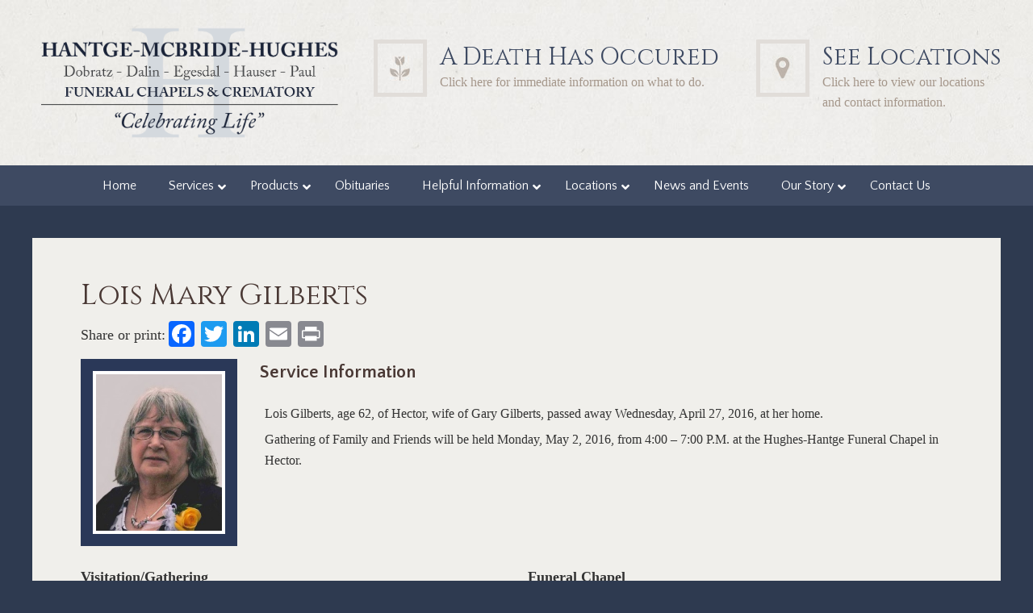

--- FILE ---
content_type: text/html; charset=UTF-8
request_url: https://hantge.com/obituaries/lois-mary-gilberts/
body_size: 13100
content:
<!DOCTYPE html>
<html lang="en-US"
    xmlns:og="http://opengraphprotocol.org/schema/"
    xmlns:fb="http://www.facebook.com/2008/fbml">
<head >
<meta charset="UTF-8" />
<meta name="viewport" content="width=device-width, initial-scale=1" />
<meta name='robots' content='index, follow, max-image-preview:large, max-snippet:-1, max-video-preview:-1' />

	<!-- This site is optimized with the Yoast SEO plugin v26.8 - https://yoast.com/product/yoast-seo-wordpress/ -->
	<title>Lois Mary Gilberts - Hantge McBride Hughes Funeral Chapels and Crematory - Dobratz, Dalin, Egesdal, Hauser, Paul</title>
	<link rel="canonical" href="https://hantge.com/obituaries/lois-mary-gilberts/" />
	<meta name="twitter:card" content="summary_large_image" />
	<meta name="twitter:title" content="Lois Mary Gilberts - Hantge McBride Hughes Funeral Chapels and Crematory - Dobratz, Dalin, Egesdal, Hauser, Paul" />
	<meta name="twitter:image" content="https://hantge.com/wp-content/uploads/2016/04/Gilberts-Lois-web.jpg" />
	<script type="application/ld+json" class="yoast-schema-graph">{"@context":"https://schema.org","@graph":[{"@type":"WebPage","@id":"https://hantge.com/obituaries/lois-mary-gilberts/","url":"https://hantge.com/obituaries/lois-mary-gilberts/","name":"Lois Mary Gilberts - Hantge McBride Hughes Funeral Chapels and Crematory - Dobratz, Dalin, Egesdal, Hauser, Paul","isPartOf":{"@id":"https://hantge.com/#website"},"primaryImageOfPage":{"@id":"https://hantge.com/obituaries/lois-mary-gilberts/#primaryimage"},"image":{"@id":"https://hantge.com/obituaries/lois-mary-gilberts/#primaryimage"},"thumbnailUrl":"https://hantge.com/wp-content/uploads/2016/04/Gilberts-Lois-web.jpg","datePublished":"2016-04-28T19:10:47+00:00","dateModified":"2016-04-30T16:50:15+00:00","breadcrumb":{"@id":"https://hantge.com/obituaries/lois-mary-gilberts/#breadcrumb"},"inLanguage":"en-US","potentialAction":[{"@type":"ReadAction","target":["https://hantge.com/obituaries/lois-mary-gilberts/"]}]},{"@type":"ImageObject","inLanguage":"en-US","@id":"https://hantge.com/obituaries/lois-mary-gilberts/#primaryimage","url":"https://hantge.com/wp-content/uploads/2016/04/Gilberts-Lois-web.jpg","contentUrl":"https://hantge.com/wp-content/uploads/2016/04/Gilberts-Lois-web.jpg","width":240,"height":300},{"@type":"BreadcrumbList","@id":"https://hantge.com/obituaries/lois-mary-gilberts/#breadcrumb","itemListElement":[{"@type":"ListItem","position":1,"name":"Home","item":"https://hantge.com/"},{"@type":"ListItem","position":2,"name":"Obituaries","item":"https://hantge.com/obituaries/"},{"@type":"ListItem","position":3,"name":"Lois Mary Gilberts"}]},{"@type":"WebSite","@id":"https://hantge.com/#website","url":"https://hantge.com/","name":"Hantge McBride Hughes Funeral Chapels and Crematory - Dobratz, Dalin, Egesdal, Hauser, Paul","description":"","potentialAction":[{"@type":"SearchAction","target":{"@type":"EntryPoint","urlTemplate":"https://hantge.com/?s={search_term_string}"},"query-input":{"@type":"PropertyValueSpecification","valueRequired":true,"valueName":"search_term_string"}}],"inLanguage":"en-US"}]}</script>
	<!-- / Yoast SEO plugin. -->


<link rel='dns-prefetch' href='//static.addtoany.com' />
<link rel='dns-prefetch' href='//fonts.googleapis.com' />
<link rel="alternate" type="application/rss+xml" title="Hantge McBride Hughes Funeral Chapels and Crematory - Dobratz, Dalin, Egesdal, Hauser, Paul &raquo; Feed" href="https://hantge.com/feed/" />
<link rel="alternate" type="application/rss+xml" title="Hantge McBride Hughes Funeral Chapels and Crematory - Dobratz, Dalin, Egesdal, Hauser, Paul &raquo; Comments Feed" href="https://hantge.com/comments/feed/" />
<link rel="alternate" type="application/rss+xml" title="Hantge McBride Hughes Funeral Chapels and Crematory - Dobratz, Dalin, Egesdal, Hauser, Paul &raquo; Lois Mary Gilberts Comments Feed" href="https://hantge.com/obituaries/lois-mary-gilberts/feed/" />
<link rel="alternate" title="oEmbed (JSON)" type="application/json+oembed" href="https://hantge.com/wp-json/oembed/1.0/embed?url=https%3A%2F%2Fhantge.com%2Fobituaries%2Flois-mary-gilberts%2F" />
<link rel="alternate" title="oEmbed (XML)" type="text/xml+oembed" href="https://hantge.com/wp-json/oembed/1.0/embed?url=https%3A%2F%2Fhantge.com%2Fobituaries%2Flois-mary-gilberts%2F&#038;format=xml" />

    <meta property="og:title" content="Obituary for Lois Mary Gilberts"/>
    <meta property="og:description" content="Hughes-Hantge Funeral Chapel - Lois Gilberts, age 62, of Hector, wife of Gary Gilberts, passed away Wednesday, April 27, 2016, at her home.
Gathering of Family and Friends will be held Monday, May 2, 2016, from 4:00 – 7:00 P.M. at the Hughes-Hantge Funeral Chapel in Hector."/>
    <meta property="og:type" content="article"/>
    <meta property="og:url" content="https://hantge.com/obituaries/lois-mary-gilberts/"/>
    <meta property="og:site_name" content="Hantge McBride Hughes Funeral Chapels and Crematory - Dobratz, Dalin, Egesdal, Hauser, Paul"/>
    <meta property="og:image" content="https://hantge.com/wp-content/uploads/2016/04/Gilberts-Lois-web.jpg"/>

<style id='wp-img-auto-sizes-contain-inline-css' type='text/css'>
img:is([sizes=auto i],[sizes^="auto," i]){contain-intrinsic-size:3000px 1500px}
/*# sourceURL=wp-img-auto-sizes-contain-inline-css */
</style>
<link rel='stylesheet' id='hantge-funeral-homes-css' href='https://hantge.com/wp-content/themes/hantge/style.css?ver=2.17' type='text/css' media='all' />
<style id='wp-emoji-styles-inline-css' type='text/css'>

	img.wp-smiley, img.emoji {
		display: inline !important;
		border: none !important;
		box-shadow: none !important;
		height: 1em !important;
		width: 1em !important;
		margin: 0 0.07em !important;
		vertical-align: -0.1em !important;
		background: none !important;
		padding: 0 !important;
	}
/*# sourceURL=wp-emoji-styles-inline-css */
</style>
<style id='wp-block-library-inline-css' type='text/css'>
:root{--wp-block-synced-color:#7a00df;--wp-block-synced-color--rgb:122,0,223;--wp-bound-block-color:var(--wp-block-synced-color);--wp-editor-canvas-background:#ddd;--wp-admin-theme-color:#007cba;--wp-admin-theme-color--rgb:0,124,186;--wp-admin-theme-color-darker-10:#006ba1;--wp-admin-theme-color-darker-10--rgb:0,107,160.5;--wp-admin-theme-color-darker-20:#005a87;--wp-admin-theme-color-darker-20--rgb:0,90,135;--wp-admin-border-width-focus:2px}@media (min-resolution:192dpi){:root{--wp-admin-border-width-focus:1.5px}}.wp-element-button{cursor:pointer}:root .has-very-light-gray-background-color{background-color:#eee}:root .has-very-dark-gray-background-color{background-color:#313131}:root .has-very-light-gray-color{color:#eee}:root .has-very-dark-gray-color{color:#313131}:root .has-vivid-green-cyan-to-vivid-cyan-blue-gradient-background{background:linear-gradient(135deg,#00d084,#0693e3)}:root .has-purple-crush-gradient-background{background:linear-gradient(135deg,#34e2e4,#4721fb 50%,#ab1dfe)}:root .has-hazy-dawn-gradient-background{background:linear-gradient(135deg,#faaca8,#dad0ec)}:root .has-subdued-olive-gradient-background{background:linear-gradient(135deg,#fafae1,#67a671)}:root .has-atomic-cream-gradient-background{background:linear-gradient(135deg,#fdd79a,#004a59)}:root .has-nightshade-gradient-background{background:linear-gradient(135deg,#330968,#31cdcf)}:root .has-midnight-gradient-background{background:linear-gradient(135deg,#020381,#2874fc)}:root{--wp--preset--font-size--normal:16px;--wp--preset--font-size--huge:42px}.has-regular-font-size{font-size:1em}.has-larger-font-size{font-size:2.625em}.has-normal-font-size{font-size:var(--wp--preset--font-size--normal)}.has-huge-font-size{font-size:var(--wp--preset--font-size--huge)}.has-text-align-center{text-align:center}.has-text-align-left{text-align:left}.has-text-align-right{text-align:right}.has-fit-text{white-space:nowrap!important}#end-resizable-editor-section{display:none}.aligncenter{clear:both}.items-justified-left{justify-content:flex-start}.items-justified-center{justify-content:center}.items-justified-right{justify-content:flex-end}.items-justified-space-between{justify-content:space-between}.screen-reader-text{border:0;clip-path:inset(50%);height:1px;margin:-1px;overflow:hidden;padding:0;position:absolute;width:1px;word-wrap:normal!important}.screen-reader-text:focus{background-color:#ddd;clip-path:none;color:#444;display:block;font-size:1em;height:auto;left:5px;line-height:normal;padding:15px 23px 14px;text-decoration:none;top:5px;width:auto;z-index:100000}html :where(.has-border-color){border-style:solid}html :where([style*=border-top-color]){border-top-style:solid}html :where([style*=border-right-color]){border-right-style:solid}html :where([style*=border-bottom-color]){border-bottom-style:solid}html :where([style*=border-left-color]){border-left-style:solid}html :where([style*=border-width]){border-style:solid}html :where([style*=border-top-width]){border-top-style:solid}html :where([style*=border-right-width]){border-right-style:solid}html :where([style*=border-bottom-width]){border-bottom-style:solid}html :where([style*=border-left-width]){border-left-style:solid}html :where(img[class*=wp-image-]){height:auto;max-width:100%}:where(figure){margin:0 0 1em}html :where(.is-position-sticky){--wp-admin--admin-bar--position-offset:var(--wp-admin--admin-bar--height,0px)}@media screen and (max-width:600px){html :where(.is-position-sticky){--wp-admin--admin-bar--position-offset:0px}}

/*# sourceURL=wp-block-library-inline-css */
</style><style id='global-styles-inline-css' type='text/css'>
:root{--wp--preset--aspect-ratio--square: 1;--wp--preset--aspect-ratio--4-3: 4/3;--wp--preset--aspect-ratio--3-4: 3/4;--wp--preset--aspect-ratio--3-2: 3/2;--wp--preset--aspect-ratio--2-3: 2/3;--wp--preset--aspect-ratio--16-9: 16/9;--wp--preset--aspect-ratio--9-16: 9/16;--wp--preset--color--black: #000000;--wp--preset--color--cyan-bluish-gray: #abb8c3;--wp--preset--color--white: #ffffff;--wp--preset--color--pale-pink: #f78da7;--wp--preset--color--vivid-red: #cf2e2e;--wp--preset--color--luminous-vivid-orange: #ff6900;--wp--preset--color--luminous-vivid-amber: #fcb900;--wp--preset--color--light-green-cyan: #7bdcb5;--wp--preset--color--vivid-green-cyan: #00d084;--wp--preset--color--pale-cyan-blue: #8ed1fc;--wp--preset--color--vivid-cyan-blue: #0693e3;--wp--preset--color--vivid-purple: #9b51e0;--wp--preset--gradient--vivid-cyan-blue-to-vivid-purple: linear-gradient(135deg,rgb(6,147,227) 0%,rgb(155,81,224) 100%);--wp--preset--gradient--light-green-cyan-to-vivid-green-cyan: linear-gradient(135deg,rgb(122,220,180) 0%,rgb(0,208,130) 100%);--wp--preset--gradient--luminous-vivid-amber-to-luminous-vivid-orange: linear-gradient(135deg,rgb(252,185,0) 0%,rgb(255,105,0) 100%);--wp--preset--gradient--luminous-vivid-orange-to-vivid-red: linear-gradient(135deg,rgb(255,105,0) 0%,rgb(207,46,46) 100%);--wp--preset--gradient--very-light-gray-to-cyan-bluish-gray: linear-gradient(135deg,rgb(238,238,238) 0%,rgb(169,184,195) 100%);--wp--preset--gradient--cool-to-warm-spectrum: linear-gradient(135deg,rgb(74,234,220) 0%,rgb(151,120,209) 20%,rgb(207,42,186) 40%,rgb(238,44,130) 60%,rgb(251,105,98) 80%,rgb(254,248,76) 100%);--wp--preset--gradient--blush-light-purple: linear-gradient(135deg,rgb(255,206,236) 0%,rgb(152,150,240) 100%);--wp--preset--gradient--blush-bordeaux: linear-gradient(135deg,rgb(254,205,165) 0%,rgb(254,45,45) 50%,rgb(107,0,62) 100%);--wp--preset--gradient--luminous-dusk: linear-gradient(135deg,rgb(255,203,112) 0%,rgb(199,81,192) 50%,rgb(65,88,208) 100%);--wp--preset--gradient--pale-ocean: linear-gradient(135deg,rgb(255,245,203) 0%,rgb(182,227,212) 50%,rgb(51,167,181) 100%);--wp--preset--gradient--electric-grass: linear-gradient(135deg,rgb(202,248,128) 0%,rgb(113,206,126) 100%);--wp--preset--gradient--midnight: linear-gradient(135deg,rgb(2,3,129) 0%,rgb(40,116,252) 100%);--wp--preset--font-size--small: 13px;--wp--preset--font-size--medium: 20px;--wp--preset--font-size--large: 36px;--wp--preset--font-size--x-large: 42px;--wp--preset--spacing--20: 0.44rem;--wp--preset--spacing--30: 0.67rem;--wp--preset--spacing--40: 1rem;--wp--preset--spacing--50: 1.5rem;--wp--preset--spacing--60: 2.25rem;--wp--preset--spacing--70: 3.38rem;--wp--preset--spacing--80: 5.06rem;--wp--preset--shadow--natural: 6px 6px 9px rgba(0, 0, 0, 0.2);--wp--preset--shadow--deep: 12px 12px 50px rgba(0, 0, 0, 0.4);--wp--preset--shadow--sharp: 6px 6px 0px rgba(0, 0, 0, 0.2);--wp--preset--shadow--outlined: 6px 6px 0px -3px rgb(255, 255, 255), 6px 6px rgb(0, 0, 0);--wp--preset--shadow--crisp: 6px 6px 0px rgb(0, 0, 0);}:where(.is-layout-flex){gap: 0.5em;}:where(.is-layout-grid){gap: 0.5em;}body .is-layout-flex{display: flex;}.is-layout-flex{flex-wrap: wrap;align-items: center;}.is-layout-flex > :is(*, div){margin: 0;}body .is-layout-grid{display: grid;}.is-layout-grid > :is(*, div){margin: 0;}:where(.wp-block-columns.is-layout-flex){gap: 2em;}:where(.wp-block-columns.is-layout-grid){gap: 2em;}:where(.wp-block-post-template.is-layout-flex){gap: 1.25em;}:where(.wp-block-post-template.is-layout-grid){gap: 1.25em;}.has-black-color{color: var(--wp--preset--color--black) !important;}.has-cyan-bluish-gray-color{color: var(--wp--preset--color--cyan-bluish-gray) !important;}.has-white-color{color: var(--wp--preset--color--white) !important;}.has-pale-pink-color{color: var(--wp--preset--color--pale-pink) !important;}.has-vivid-red-color{color: var(--wp--preset--color--vivid-red) !important;}.has-luminous-vivid-orange-color{color: var(--wp--preset--color--luminous-vivid-orange) !important;}.has-luminous-vivid-amber-color{color: var(--wp--preset--color--luminous-vivid-amber) !important;}.has-light-green-cyan-color{color: var(--wp--preset--color--light-green-cyan) !important;}.has-vivid-green-cyan-color{color: var(--wp--preset--color--vivid-green-cyan) !important;}.has-pale-cyan-blue-color{color: var(--wp--preset--color--pale-cyan-blue) !important;}.has-vivid-cyan-blue-color{color: var(--wp--preset--color--vivid-cyan-blue) !important;}.has-vivid-purple-color{color: var(--wp--preset--color--vivid-purple) !important;}.has-black-background-color{background-color: var(--wp--preset--color--black) !important;}.has-cyan-bluish-gray-background-color{background-color: var(--wp--preset--color--cyan-bluish-gray) !important;}.has-white-background-color{background-color: var(--wp--preset--color--white) !important;}.has-pale-pink-background-color{background-color: var(--wp--preset--color--pale-pink) !important;}.has-vivid-red-background-color{background-color: var(--wp--preset--color--vivid-red) !important;}.has-luminous-vivid-orange-background-color{background-color: var(--wp--preset--color--luminous-vivid-orange) !important;}.has-luminous-vivid-amber-background-color{background-color: var(--wp--preset--color--luminous-vivid-amber) !important;}.has-light-green-cyan-background-color{background-color: var(--wp--preset--color--light-green-cyan) !important;}.has-vivid-green-cyan-background-color{background-color: var(--wp--preset--color--vivid-green-cyan) !important;}.has-pale-cyan-blue-background-color{background-color: var(--wp--preset--color--pale-cyan-blue) !important;}.has-vivid-cyan-blue-background-color{background-color: var(--wp--preset--color--vivid-cyan-blue) !important;}.has-vivid-purple-background-color{background-color: var(--wp--preset--color--vivid-purple) !important;}.has-black-border-color{border-color: var(--wp--preset--color--black) !important;}.has-cyan-bluish-gray-border-color{border-color: var(--wp--preset--color--cyan-bluish-gray) !important;}.has-white-border-color{border-color: var(--wp--preset--color--white) !important;}.has-pale-pink-border-color{border-color: var(--wp--preset--color--pale-pink) !important;}.has-vivid-red-border-color{border-color: var(--wp--preset--color--vivid-red) !important;}.has-luminous-vivid-orange-border-color{border-color: var(--wp--preset--color--luminous-vivid-orange) !important;}.has-luminous-vivid-amber-border-color{border-color: var(--wp--preset--color--luminous-vivid-amber) !important;}.has-light-green-cyan-border-color{border-color: var(--wp--preset--color--light-green-cyan) !important;}.has-vivid-green-cyan-border-color{border-color: var(--wp--preset--color--vivid-green-cyan) !important;}.has-pale-cyan-blue-border-color{border-color: var(--wp--preset--color--pale-cyan-blue) !important;}.has-vivid-cyan-blue-border-color{border-color: var(--wp--preset--color--vivid-cyan-blue) !important;}.has-vivid-purple-border-color{border-color: var(--wp--preset--color--vivid-purple) !important;}.has-vivid-cyan-blue-to-vivid-purple-gradient-background{background: var(--wp--preset--gradient--vivid-cyan-blue-to-vivid-purple) !important;}.has-light-green-cyan-to-vivid-green-cyan-gradient-background{background: var(--wp--preset--gradient--light-green-cyan-to-vivid-green-cyan) !important;}.has-luminous-vivid-amber-to-luminous-vivid-orange-gradient-background{background: var(--wp--preset--gradient--luminous-vivid-amber-to-luminous-vivid-orange) !important;}.has-luminous-vivid-orange-to-vivid-red-gradient-background{background: var(--wp--preset--gradient--luminous-vivid-orange-to-vivid-red) !important;}.has-very-light-gray-to-cyan-bluish-gray-gradient-background{background: var(--wp--preset--gradient--very-light-gray-to-cyan-bluish-gray) !important;}.has-cool-to-warm-spectrum-gradient-background{background: var(--wp--preset--gradient--cool-to-warm-spectrum) !important;}.has-blush-light-purple-gradient-background{background: var(--wp--preset--gradient--blush-light-purple) !important;}.has-blush-bordeaux-gradient-background{background: var(--wp--preset--gradient--blush-bordeaux) !important;}.has-luminous-dusk-gradient-background{background: var(--wp--preset--gradient--luminous-dusk) !important;}.has-pale-ocean-gradient-background{background: var(--wp--preset--gradient--pale-ocean) !important;}.has-electric-grass-gradient-background{background: var(--wp--preset--gradient--electric-grass) !important;}.has-midnight-gradient-background{background: var(--wp--preset--gradient--midnight) !important;}.has-small-font-size{font-size: var(--wp--preset--font-size--small) !important;}.has-medium-font-size{font-size: var(--wp--preset--font-size--medium) !important;}.has-large-font-size{font-size: var(--wp--preset--font-size--large) !important;}.has-x-large-font-size{font-size: var(--wp--preset--font-size--x-large) !important;}
/*# sourceURL=global-styles-inline-css */
</style>

<style id='classic-theme-styles-inline-css' type='text/css'>
/*! This file is auto-generated */
.wp-block-button__link{color:#fff;background-color:#32373c;border-radius:9999px;box-shadow:none;text-decoration:none;padding:calc(.667em + 2px) calc(1.333em + 2px);font-size:1.125em}.wp-block-file__button{background:#32373c;color:#fff;text-decoration:none}
/*# sourceURL=/wp-includes/css/classic-themes.min.css */
</style>
<link rel='stylesheet' id='rs-plugin-settings-css' href='https://hantge.com/wp-content/plugins/revslider/public/assets/css/rs6.css?ver=6.4.3' type='text/css' media='all' />
<style id='rs-plugin-settings-inline-css' type='text/css'>
.tp-caption a{color:#ff7302;text-shadow:none;-webkit-transition:all 0.2s ease-out;-moz-transition:all 0.2s ease-out;-o-transition:all 0.2s ease-out;-ms-transition:all 0.2s ease-out}.tp-caption a:hover{color:#ffa902}
/*# sourceURL=rs-plugin-settings-inline-css */
</style>
<link rel='stylesheet' id='google-fonts-css' href='//fonts.googleapis.com/css?family=Quattrocento+Sans%3A400%2C400italic%2C700%2C700italic%7CCinzel%3A400%2C700&#038;ver=2.17' type='text/css' media='all' />
<link rel='stylesheet' id='slb_core-css' href='https://hantge.com/wp-content/plugins/simple-lightbox/client/css/app.css?ver=2.9.4' type='text/css' media='all' />
<link rel='stylesheet' id='addtoany-css' href='https://hantge.com/wp-content/plugins/add-to-any/addtoany.min.css?ver=1.16' type='text/css' media='all' />
<link rel='stylesheet' id='ubermenu-css' href='https://hantge.com/wp-content/plugins/ubermenu/pro/assets/css/ubermenu.min.css?ver=3.7.7' type='text/css' media='all' />
<link rel='stylesheet' id='ubermenu-font-awesome-all-css' href='https://hantge.com/wp-content/plugins/ubermenu/assets/fontawesome/css/all.min.css?ver=6.9' type='text/css' media='all' />
<script type="text/javascript" id="addtoany-core-js-before">
/* <![CDATA[ */
window.a2a_config=window.a2a_config||{};a2a_config.callbacks=[];a2a_config.overlays=[];a2a_config.templates={};

//# sourceURL=addtoany-core-js-before
/* ]]> */
</script>
<script type="text/javascript" defer src="https://static.addtoany.com/menu/page.js" id="addtoany-core-js"></script>
<script type="text/javascript" src="https://hantge.com/wp-includes/js/jquery/jquery.min.js?ver=3.7.1" id="jquery-core-js"></script>
<script type="text/javascript" src="https://hantge.com/wp-includes/js/jquery/jquery-migrate.min.js?ver=3.4.1" id="jquery-migrate-js"></script>
<script type="text/javascript" defer src="https://hantge.com/wp-content/plugins/add-to-any/addtoany.min.js?ver=1.1" id="addtoany-jquery-js"></script>
<script type="text/javascript" src="https://hantge.com/wp-content/plugins/revslider/public/assets/js/rbtools.min.js?ver=6.4.3" id="tp-tools-js"></script>
<script type="text/javascript" src="https://hantge.com/wp-content/plugins/revslider/public/assets/js/rs6.min.js?ver=6.4.3" id="revmin-js"></script>
<script type="text/javascript" src="https://hantge.com/wp-content/themes/hantge/js/hantge.js?ver=6.9" id="hantge-js-js"></script>
<link rel="https://api.w.org/" href="https://hantge.com/wp-json/" /><link rel="EditURI" type="application/rsd+xml" title="RSD" href="https://hantge.com/xmlrpc.php?rsd" />
<meta name="generator" content="WordPress 6.9" />
<link rel='shortlink' href='https://hantge.com/?p=1791' />
<style id="ubermenu-custom-generated-css">
/** Font Awesome 4 Compatibility **/
.fa{font-style:normal;font-variant:normal;font-weight:normal;font-family:FontAwesome;}

/** UberMenu Custom Menu Styles (Customizer) **/
/* main */
 .ubermenu-main { max-width:1200px; background:#3e4a62; }
 .ubermenu-main.ubermenu-transition-fade .ubermenu-item .ubermenu-submenu-drop { margin-top:0; }
 .ubermenu-main .ubermenu-item-level-0 > .ubermenu-target { color:#ffffff; }
 .ubermenu.ubermenu-main .ubermenu-item-level-0:hover > .ubermenu-target, .ubermenu-main .ubermenu-item-level-0.ubermenu-active > .ubermenu-target { background:#26334f; }
 .ubermenu-main .ubermenu-item-level-0.ubermenu-current-menu-item > .ubermenu-target, .ubermenu-main .ubermenu-item-level-0.ubermenu-current-menu-parent > .ubermenu-target, .ubermenu-main .ubermenu-item-level-0.ubermenu-current-menu-ancestor > .ubermenu-target { background:#26334f; }
 .ubermenu-main .ubermenu-submenu.ubermenu-submenu-drop { background-color:#26334f; color:#ffffff; }
 .ubermenu-main .ubermenu-submenu .ubermenu-highlight { color:#ffffff; }
 .ubermenu-main .ubermenu-item-normal > .ubermenu-target { color:#ffffff; }
 .ubermenu.ubermenu-main .ubermenu-item-normal > .ubermenu-target:hover, .ubermenu.ubermenu-main .ubermenu-item-normal.ubermenu-active > .ubermenu-target { color:#ffffff; }
 .ubermenu-main .ubermenu-item-normal.ubermenu-current-menu-item > .ubermenu-target { color:#ffffff; }
 .ubermenu-responsive-toggle.ubermenu-responsive-toggle-main { color:#ffffff; }
 .ubermenu-responsive-toggle.ubermenu-responsive-toggle-main:hover { color:#ffffff; }


/* Status: Loaded from Transient */

</style><style type="text/css" id="custom-background-css">
body.custom-background { background-color: #2e3a50; }
</style>
	<meta name="generator" content="Powered by Slider Revolution 6.4.3 - responsive, Mobile-Friendly Slider Plugin for WordPress with comfortable drag and drop interface." />
<link rel="icon" href="https://hantge.com/wp-content/uploads/2022/04/cropped-cropped-site-icon-2022-32x32.jpg" sizes="32x32" />
<link rel="icon" href="https://hantge.com/wp-content/uploads/2022/04/cropped-cropped-site-icon-2022-192x192.jpg" sizes="192x192" />
<link rel="apple-touch-icon" href="https://hantge.com/wp-content/uploads/2022/04/cropped-cropped-site-icon-2022-180x180.jpg" />
<meta name="msapplication-TileImage" content="https://hantge.com/wp-content/uploads/2022/04/cropped-cropped-site-icon-2022-270x270.jpg" />
<script type="text/javascript">function setREVStartSize(e){
			//window.requestAnimationFrame(function() {				 
				window.RSIW = window.RSIW===undefined ? window.innerWidth : window.RSIW;	
				window.RSIH = window.RSIH===undefined ? window.innerHeight : window.RSIH;	
				try {								
					var pw = document.getElementById(e.c).parentNode.offsetWidth,
						newh;
					pw = pw===0 || isNaN(pw) ? window.RSIW : pw;
					e.tabw = e.tabw===undefined ? 0 : parseInt(e.tabw);
					e.thumbw = e.thumbw===undefined ? 0 : parseInt(e.thumbw);
					e.tabh = e.tabh===undefined ? 0 : parseInt(e.tabh);
					e.thumbh = e.thumbh===undefined ? 0 : parseInt(e.thumbh);
					e.tabhide = e.tabhide===undefined ? 0 : parseInt(e.tabhide);
					e.thumbhide = e.thumbhide===undefined ? 0 : parseInt(e.thumbhide);
					e.mh = e.mh===undefined || e.mh=="" || e.mh==="auto" ? 0 : parseInt(e.mh,0);		
					if(e.layout==="fullscreen" || e.l==="fullscreen") 						
						newh = Math.max(e.mh,window.RSIH);					
					else{					
						e.gw = Array.isArray(e.gw) ? e.gw : [e.gw];
						for (var i in e.rl) if (e.gw[i]===undefined || e.gw[i]===0) e.gw[i] = e.gw[i-1];					
						e.gh = e.el===undefined || e.el==="" || (Array.isArray(e.el) && e.el.length==0)? e.gh : e.el;
						e.gh = Array.isArray(e.gh) ? e.gh : [e.gh];
						for (var i in e.rl) if (e.gh[i]===undefined || e.gh[i]===0) e.gh[i] = e.gh[i-1];
											
						var nl = new Array(e.rl.length),
							ix = 0,						
							sl;					
						e.tabw = e.tabhide>=pw ? 0 : e.tabw;
						e.thumbw = e.thumbhide>=pw ? 0 : e.thumbw;
						e.tabh = e.tabhide>=pw ? 0 : e.tabh;
						e.thumbh = e.thumbhide>=pw ? 0 : e.thumbh;					
						for (var i in e.rl) nl[i] = e.rl[i]<window.RSIW ? 0 : e.rl[i];
						sl = nl[0];									
						for (var i in nl) if (sl>nl[i] && nl[i]>0) { sl = nl[i]; ix=i;}															
						var m = pw>(e.gw[ix]+e.tabw+e.thumbw) ? 1 : (pw-(e.tabw+e.thumbw)) / (e.gw[ix]);					
						newh =  (e.gh[ix] * m) + (e.tabh + e.thumbh);
					}				
					if(window.rs_init_css===undefined) window.rs_init_css = document.head.appendChild(document.createElement("style"));					
					document.getElementById(e.c).height = newh+"px";
					window.rs_init_css.innerHTML += "#"+e.c+"_wrapper { height: "+newh+"px }";				
				} catch(e){
					console.log("Failure at Presize of Slider:" + e)
				}					   
			//});
		  };</script>
</head>
<body class="wp-singular hantge-obituary-template-default single single-hantge-obituary postid-1791 custom-background wp-theme-genesis wp-child-theme-hantge full-width-content genesis-breadcrumbs-hidden genesis-footer-widgets-hidden"><div class="site-container"><ul class="genesis-skip-link"><li><a href="#genesis-nav-primary" class="screen-reader-shortcut"> Skip to primary navigation</a></li><li><a href="#genesis-content" class="screen-reader-shortcut"> Skip to main content</a></li></ul><header class="site-header"><div class="wrap"><div class="title-area"><p class="site-title"><a href="https://hantge.com/" title="Hantge McBride Hughes Funeral Chapels and Crematory - Dobratz, Dalin, Egesdal, Hauser, Paul"><img src="/wp-content/uploads/2022/04/logo-2022.png" alt="Hantge McBride Hughes Funeral Chapels and Crematory - Dobratz, Dalin, Egesdal, Hauser, Paul"></a></p></div><div class="widget-area header-widget-area"><section id="text-5" class="widget widget_text"><div class="widget-wrap">			<div class="textwidget"><div class="block-immediate-need inline image side-right marg_top_2em">
    <div class="inline">
	<a href="/helpful-information//immediate-need/"><img src="/wp-content/themes/hantge/images/flower.jpg" alt=""></a>
	<div class="side-right marg_null marg_top">
	    <h4><a href="/helpful-information/immediate-need/">A Death Has Occured</a></h4>
	    <span class="font_086em"><a href="/helpful-information/immediate-need/">Click here for immediate information on what to do.</a></span>
	</div>
    </div>
    <div class="block-locations inline pad_left_2em">
	<a href="/locations"><img src="/wp-content/themes/hantge/images/map.jpg" alt=""></a>
	<div class="side-right marg_null marg_top">
	    <h4><a href="/locations">See Locations</a></h4>
	    <span class="font_086em">Click here to view our locations<br/> and contact information.</span>
	</div>
    </div>
</div></div>
		</div></section>
</div></div></header><nav class="nav-primary" aria-label="Main" id="genesis-nav-primary"><div class="wrap">
<!-- UberMenu [Configuration:main] [Theme Loc:primary] [Integration:auto] -->
<a class="ubermenu-responsive-toggle ubermenu-responsive-toggle-main ubermenu-skin-none ubermenu-loc-primary ubermenu-responsive-toggle-content-align-left ubermenu-responsive-toggle-align-full " tabindex="0" data-ubermenu-target="ubermenu-main-2-primary-2"><i class="fas fa-bars" ></i>Menu</a><nav id="ubermenu-main-2-primary-2" class="ubermenu ubermenu-nojs ubermenu-main ubermenu-menu-2 ubermenu-loc-primary ubermenu-responsive ubermenu-responsive-default ubermenu-responsive-collapse ubermenu-horizontal ubermenu-transition-shift ubermenu-trigger-hover_intent ubermenu-skin-none  ubermenu-bar-align-full ubermenu-items-align-center ubermenu-bound ubermenu-disable-submenu-scroll ubermenu-sub-indicators ubermenu-retractors-responsive ubermenu-submenu-indicator-closes"><ul id="ubermenu-nav-main-2-primary" class="ubermenu-nav" data-title="Primary"><li id="menu-item-15" class="ubermenu-item ubermenu-item-type-custom ubermenu-item-object-custom ubermenu-item-home ubermenu-item-15 ubermenu-item-level-0 ubermenu-column ubermenu-column-auto" ><a class="ubermenu-target ubermenu-item-layout-default ubermenu-item-layout-text_only" href="https://hantge.com" tabindex="0"><span class="ubermenu-target-title ubermenu-target-text">Home</span></a></li><li id="menu-item-13" class="ubermenu-item ubermenu-item-type-post_type ubermenu-item-object-page ubermenu-item-has-children ubermenu-item-13 ubermenu-item-level-0 ubermenu-column ubermenu-column-auto ubermenu-has-submenu-drop ubermenu-has-submenu-flyout" ><a class="ubermenu-target ubermenu-item-layout-default ubermenu-item-layout-text_only" href="https://hantge.com/services/" tabindex="0"><span class="ubermenu-target-title ubermenu-target-text">Services</span><i class='ubermenu-sub-indicator fas fa-angle-down'></i></a><ul  class="ubermenu-submenu ubermenu-submenu-id-13 ubermenu-submenu-type-flyout ubermenu-submenu-drop ubermenu-submenu-align-left_edge_item"  ><li id="menu-item-248" class="ubermenu-item ubermenu-item-type-post_type ubermenu-item-object-page ubermenu-item-248 ubermenu-item-auto ubermenu-item-normal ubermenu-item-level-1" ><a class="ubermenu-target ubermenu-item-layout-default ubermenu-item-layout-text_only" href="https://hantge.com/services/funeral/"><span class="ubermenu-target-title ubermenu-target-text">Funeral</span></a></li><li id="menu-item-247" class="ubermenu-item ubermenu-item-type-post_type ubermenu-item-object-page ubermenu-item-247 ubermenu-item-auto ubermenu-item-normal ubermenu-item-level-1" ><a class="ubermenu-target ubermenu-item-layout-default ubermenu-item-layout-text_only" href="https://hantge.com/services/cremation/"><span class="ubermenu-target-title ubermenu-target-text">Cremation</span></a></li><li id="menu-item-245" class="ubermenu-item ubermenu-item-type-post_type ubermenu-item-object-page ubermenu-item-245 ubermenu-item-auto ubermenu-item-normal ubermenu-item-level-1" ><a class="ubermenu-target ubermenu-item-layout-default ubermenu-item-layout-text_only" href="https://hantge.com/services/signature-services/"><span class="ubermenu-target-title ubermenu-target-text">Signature Services</span></a></li><li id="menu-item-246" class="ubermenu-item ubermenu-item-type-post_type ubermenu-item-object-page ubermenu-item-246 ubermenu-item-auto ubermenu-item-normal ubermenu-item-level-1" ><a class="ubermenu-target ubermenu-item-layout-default ubermenu-item-layout-text_only" href="https://hantge.com/services/reception-and-catering/"><span class="ubermenu-target-title ubermenu-target-text">Reception and Catering</span></a></li></ul></li><li id="menu-item-30" class="ubermenu-item ubermenu-item-type-post_type ubermenu-item-object-page ubermenu-item-has-children ubermenu-item-30 ubermenu-item-level-0 ubermenu-column ubermenu-column-auto ubermenu-has-submenu-drop ubermenu-has-submenu-flyout" ><a class="ubermenu-target ubermenu-item-layout-default ubermenu-item-layout-text_only" href="https://hantge.com/products/" tabindex="0"><span class="ubermenu-target-title ubermenu-target-text">Products</span><i class='ubermenu-sub-indicator fas fa-angle-down'></i></a><ul  class="ubermenu-submenu ubermenu-submenu-id-30 ubermenu-submenu-type-flyout ubermenu-submenu-drop ubermenu-submenu-align-left_edge_item"  ><li id="menu-item-242" class="ubermenu-item ubermenu-item-type-post_type ubermenu-item-object-page ubermenu-item-242 ubermenu-item-auto ubermenu-item-normal ubermenu-item-level-1" ><a class="ubermenu-target ubermenu-item-layout-default ubermenu-item-layout-text_only" href="https://hantge.com/products/caskets/"><span class="ubermenu-target-title ubermenu-target-text">Caskets</span></a></li><li id="menu-item-431" class="ubermenu-item ubermenu-item-type-post_type ubermenu-item-object-page ubermenu-item-431 ubermenu-item-auto ubermenu-item-normal ubermenu-item-level-1" ><a class="ubermenu-target ubermenu-item-layout-default ubermenu-item-layout-text_only" href="https://hantge.com/products/urns/"><span class="ubermenu-target-title ubermenu-target-text">Urns</span></a></li><li id="menu-item-430" class="ubermenu-item ubermenu-item-type-post_type ubermenu-item-object-page ubermenu-item-430 ubermenu-item-auto ubermenu-item-normal ubermenu-item-level-1" ><a class="ubermenu-target ubermenu-item-layout-default ubermenu-item-layout-text_only" href="https://hantge.com/products/monuments-and-markers/"><span class="ubermenu-target-title ubermenu-target-text">Monuments and Markers</span></a></li><li id="menu-item-429" class="ubermenu-item ubermenu-item-type-post_type ubermenu-item-object-page ubermenu-item-429 ubermenu-item-auto ubermenu-item-normal ubermenu-item-level-1" ><a class="ubermenu-target ubermenu-item-layout-default ubermenu-item-layout-text_only" href="https://hantge.com/products/vaults/"><span class="ubermenu-target-title ubermenu-target-text">Vaults</span></a></li><li id="menu-item-1436" class="ubermenu-item ubermenu-item-type-post_type ubermenu-item-object-page ubermenu-item-1436 ubermenu-item-auto ubermenu-item-normal ubermenu-item-level-1" ><a class="ubermenu-target ubermenu-item-layout-default ubermenu-item-layout-text_only" href="https://hantge.com/products/signature-products/"><span class="ubermenu-target-title ubermenu-target-text">Signature Products</span></a></li><li id="menu-item-433" class="ubermenu-item ubermenu-item-type-post_type ubermenu-item-object-page ubermenu-item-433 ubermenu-item-auto ubermenu-item-normal ubermenu-item-level-1" ><a class="ubermenu-target ubermenu-item-layout-default ubermenu-item-layout-text_only" href="https://hantge.com/products/send-flowers/"><span class="ubermenu-target-title ubermenu-target-text">Local Florists</span></a></li><li id="menu-item-432" class="ubermenu-item ubermenu-item-type-custom ubermenu-item-object-custom ubermenu-item-432 ubermenu-item-auto ubermenu-item-normal ubermenu-item-level-1" ><a class="ubermenu-target ubermenu-item-layout-default ubermenu-item-layout-text_only" target="_blank" href="http://hantge.store.lifetributes.com/store/"><span class="ubermenu-target-title ubermenu-target-text">Sympathy Store</span></a></li></ul></li><li id="menu-item-18" class="ubermenu-item ubermenu-item-type-post_type ubermenu-item-object-page ubermenu-item-18 ubermenu-item-level-0 ubermenu-column ubermenu-column-auto" ><a class="ubermenu-target ubermenu-item-layout-default ubermenu-item-layout-text_only" href="https://hantge.com/obituaries/" tabindex="0"><span class="ubermenu-target-title ubermenu-target-text">Obituaries</span></a></li><li id="menu-item-27" class="ubermenu-item ubermenu-item-type-post_type ubermenu-item-object-page ubermenu-item-has-children ubermenu-item-27 ubermenu-item-level-0 ubermenu-column ubermenu-column-auto ubermenu-has-submenu-drop ubermenu-has-submenu-flyout" ><a class="ubermenu-target ubermenu-item-layout-default ubermenu-item-layout-text_only" href="https://hantge.com/helpful-information/" tabindex="0"><span class="ubermenu-target-title ubermenu-target-text">Helpful Information</span><i class='ubermenu-sub-indicator fas fa-angle-down'></i></a><ul  class="ubermenu-submenu ubermenu-submenu-id-27 ubermenu-submenu-type-flyout ubermenu-submenu-drop ubermenu-submenu-align-left_edge_item"  ><li id="menu-item-1632" class="ubermenu-item ubermenu-item-type-post_type ubermenu-item-object-page ubermenu-item-1632 ubermenu-item-auto ubermenu-item-normal ubermenu-item-level-1" ><a class="ubermenu-target ubermenu-item-layout-default ubermenu-item-layout-text_only" href="https://hantge.com/helpful-information/immediate-need/"><span class="ubermenu-target-title ubermenu-target-text">Immediate Need</span></a></li><li id="menu-item-402" class="ubermenu-item ubermenu-item-type-post_type ubermenu-item-object-page ubermenu-item-402 ubermenu-item-auto ubermenu-item-normal ubermenu-item-level-1" ><a class="ubermenu-target ubermenu-item-layout-default ubermenu-item-layout-text_only" href="https://hantge.com/helpful-information/planning-ahead/"><span class="ubermenu-target-title ubermenu-target-text">Planning Ahead</span></a></li><li id="menu-item-1656" class="ubermenu-item ubermenu-item-type-post_type ubermenu-item-object-page ubermenu-item-has-children ubermenu-item-1656 ubermenu-item-auto ubermenu-item-normal ubermenu-item-level-1 ubermenu-has-submenu-drop ubermenu-has-submenu-flyout" ><a class="ubermenu-target ubermenu-item-layout-default ubermenu-item-layout-text_only" href="https://hantge.com/helpful-information/grief-resources/"><span class="ubermenu-target-title ubermenu-target-text">Grief Resources</span><i class='ubermenu-sub-indicator fas fa-angle-down'></i></a><ul  class="ubermenu-submenu ubermenu-submenu-id-1656 ubermenu-submenu-type-auto ubermenu-submenu-type-flyout ubermenu-submenu-drop ubermenu-submenu-align-left_edge_item"  ><li id="menu-item-1654" class="ubermenu-item ubermenu-item-type-post_type ubermenu-item-object-page ubermenu-item-1654 ubermenu-item-auto ubermenu-item-normal ubermenu-item-level-2" ><a class="ubermenu-target ubermenu-item-layout-default ubermenu-item-layout-text_only" href="https://hantge.com/helpful-information/grief-resources/griefshare/"><span class="ubermenu-target-title ubermenu-target-text">GriefShare</span></a></li><li id="menu-item-1653" class="ubermenu-item ubermenu-item-type-post_type ubermenu-item-object-page ubermenu-item-1653 ubermenu-item-auto ubermenu-item-normal ubermenu-item-level-2" ><a class="ubermenu-target ubermenu-item-layout-default ubermenu-item-layout-text_only" href="https://hantge.com/helpful-information/grief-resources/compassionate-friends/"><span class="ubermenu-target-title ubermenu-target-text">Compassionate Friends</span></a></li><li id="menu-item-1655" class="ubermenu-item ubermenu-item-type-post_type ubermenu-item-object-page ubermenu-item-1655 ubermenu-item-auto ubermenu-item-normal ubermenu-item-level-2" ><a class="ubermenu-target ubermenu-item-layout-default ubermenu-item-layout-text_only" href="https://hantge.com/helpful-information/grief-resources/childrens-grief-connection/"><span class="ubermenu-target-title ubermenu-target-text">Children’s Grief Connection</span></a></li><li id="menu-item-1652" class="ubermenu-item ubermenu-item-type-post_type ubermenu-item-object-page ubermenu-item-1652 ubermenu-item-auto ubermenu-item-normal ubermenu-item-level-2" ><a class="ubermenu-target ubermenu-item-layout-default ubermenu-item-layout-text_only" href="https://hantge.com/helpful-information/grief-resources/hospice/"><span class="ubermenu-target-title ubermenu-target-text">Hospice</span></a></li><li id="menu-item-1651" class="ubermenu-item ubermenu-item-type-post_type ubermenu-item-object-page ubermenu-item-1651 ubermenu-item-auto ubermenu-item-normal ubermenu-item-level-2" ><a class="ubermenu-target ubermenu-item-layout-default ubermenu-item-layout-text_only" href="https://hantge.com/helpful-information/grief-resources/statewide-resources/"><span class="ubermenu-target-title ubermenu-target-text">Statewide Resources</span></a></li><li id="menu-item-1650" class="ubermenu-item ubermenu-item-type-post_type ubermenu-item-object-page ubermenu-item-1650 ubermenu-item-auto ubermenu-item-normal ubermenu-item-level-2" ><a class="ubermenu-target ubermenu-item-layout-default ubermenu-item-layout-text_only" href="https://hantge.com/helpful-information/grief-resources/national-resources/"><span class="ubermenu-target-title ubermenu-target-text">National Resources</span></a></li></ul></li><li id="menu-item-419" class="ubermenu-item ubermenu-item-type-post_type ubermenu-item-object-page ubermenu-item-419 ubermenu-item-auto ubermenu-item-normal ubermenu-item-level-1" ><a class="ubermenu-target ubermenu-item-layout-default ubermenu-item-layout-text_only" href="https://hantge.com/helpful-information/frequently-asked-questions/"><span class="ubermenu-target-title ubermenu-target-text">FAQ</span></a></li><li id="menu-item-420" class="ubermenu-item ubermenu-item-type-post_type ubermenu-item-object-page ubermenu-item-420 ubermenu-item-auto ubermenu-item-normal ubermenu-item-level-1" ><a class="ubermenu-target ubermenu-item-layout-default ubermenu-item-layout-text_only" href="https://hantge.com/helpful-information/social-security/"><span class="ubermenu-target-title ubermenu-target-text">Social Security</span></a></li><li id="menu-item-421" class="ubermenu-item ubermenu-item-type-post_type ubermenu-item-object-page ubermenu-item-421 ubermenu-item-auto ubermenu-item-normal ubermenu-item-level-1" ><a class="ubermenu-target ubermenu-item-layout-default ubermenu-item-layout-text_only" href="https://hantge.com/helpful-information/veteran-information/"><span class="ubermenu-target-title ubermenu-target-text">Veteran Information</span></a></li><li id="menu-item-412" class="ubermenu-item ubermenu-item-type-post_type ubermenu-item-object-page ubermenu-item-412 ubermenu-item-auto ubermenu-item-normal ubermenu-item-level-1" ><a class="ubermenu-target ubermenu-item-layout-default ubermenu-item-layout-text_only" href="https://hantge.com/helpful-information/how-to-write-a-eulogy/"><span class="ubermenu-target-title ubermenu-target-text">How to write a Eulogy</span></a></li><li id="menu-item-405" class="ubermenu-item ubermenu-item-type-post_type ubermenu-item-object-page ubermenu-item-405 ubermenu-item-auto ubermenu-item-normal ubermenu-item-level-1" ><a class="ubermenu-target ubermenu-item-layout-default ubermenu-item-layout-text_only" href="https://hantge.com/helpful-information/green-burials/"><span class="ubermenu-target-title ubermenu-target-text">Green Burials</span></a></li></ul></li><li id="menu-item-29" class="ubermenu-item ubermenu-item-type-post_type ubermenu-item-object-page ubermenu-item-has-children ubermenu-item-29 ubermenu-item-level-0 ubermenu-column ubermenu-column-auto ubermenu-has-submenu-drop ubermenu-has-submenu-mega" ><a class="ubermenu-target ubermenu-item-layout-default ubermenu-item-layout-text_only" href="https://hantge.com/locations/" tabindex="0"><span class="ubermenu-target-title ubermenu-target-text">Locations</span><i class='ubermenu-sub-indicator fas fa-angle-down'></i></a><ul  class="ubermenu-submenu ubermenu-submenu-id-29 ubermenu-submenu-type-mega ubermenu-submenu-drop ubermenu-submenu-align-center"  ><li class=" ubermenu-autocolumn menu-item-29-col-0 ubermenu-item-level-1 ubermenu-column ubermenu-column-1-3 ubermenu-has-submenu-stack ubermenu-item-type-column ubermenu-column-id-29-col-0"><ul  class="ubermenu-submenu ubermenu-submenu-id-29-col-0 ubermenu-submenu-type-stack"  ><li id="menu-item-191" class="ubermenu-item ubermenu-item-type-post_type ubermenu-item-object-hantge-location ubermenu-item-191 ubermenu-item-auto ubermenu-item-normal ubermenu-item-level-2 ubermenu-column ubermenu-column-auto" ><a class="ubermenu-target ubermenu-item-layout-default ubermenu-item-layout-text_only" href="https://hantge.com/locations/hantge-funeral-chapel-brownton-mn/"><span class="ubermenu-target-title ubermenu-target-text">Brownton, MN</span><span class="ubermenu-target-divider"> – </span><span class="ubermenu-target-description ubermenu-target-text">Phone: (320) 587-2128</span></a></li><li id="menu-item-189" class="ubermenu-item ubermenu-item-type-post_type ubermenu-item-object-hantge-location ubermenu-item-189 ubermenu-item-auto ubermenu-item-normal ubermenu-item-level-2 ubermenu-column ubermenu-column-auto" ><a class="ubermenu-target ubermenu-item-layout-default ubermenu-item-layout-text_only" href="https://hantge.com/locations/hantge-funeral-chapel-darwin/"><span class="ubermenu-target-title ubermenu-target-text">Darwin, MN</span><span class="ubermenu-target-divider"> – </span><span class="ubermenu-target-description ubermenu-target-text">Phone: (320) 587-2128</span></a></li><li id="menu-item-188" class="ubermenu-item ubermenu-item-type-post_type ubermenu-item-object-hantge-location ubermenu-item-188 ubermenu-item-auto ubermenu-item-normal ubermenu-item-level-2 ubermenu-column ubermenu-column-auto" ><a class="ubermenu-target ubermenu-item-layout-default ubermenu-item-layout-text_only" href="https://hantge.com/locations/hauser-hantge-funeral-chapel-fairfax-mn/"><span class="ubermenu-target-title ubermenu-target-text">Fairfax, MN</span><span class="ubermenu-target-divider"> – </span><span class="ubermenu-target-description ubermenu-target-text">Phone: (507) 426-7274</span></a></li><li id="menu-item-187" class="ubermenu-item ubermenu-item-type-post_type ubermenu-item-object-hantge-location ubermenu-item-187 ubermenu-item-auto ubermenu-item-normal ubermenu-item-level-2 ubermenu-column ubermenu-column-auto" ><a class="ubermenu-target ubermenu-item-layout-default ubermenu-item-layout-text_only" href="https://hantge.com/locations/egesdal-funeral-home-gaylord-mn/"><span class="ubermenu-target-title ubermenu-target-text">Gaylord, MN</span><span class="ubermenu-target-divider"> – </span><span class="ubermenu-target-description ubermenu-target-text">Phone: (507) 237-2388</span></a></li></ul></li><li class=" ubermenu-autocolumn menu-item-29-col-1 ubermenu-item-level-1 ubermenu-column ubermenu-column-1-3 ubermenu-has-submenu-stack ubermenu-item-type-column ubermenu-column-id-29-col-1"><ul  class="ubermenu-submenu ubermenu-submenu-id-29-col-1 ubermenu-submenu-type-stack"  ><li id="menu-item-190" class="ubermenu-item ubermenu-item-type-post_type ubermenu-item-object-hantge-location ubermenu-item-190 ubermenu-item-auto ubermenu-item-normal ubermenu-item-level-2 ubermenu-column ubermenu-column-auto" ><a class="ubermenu-target ubermenu-item-layout-default ubermenu-item-layout-text_only" href="https://hantge.com/locations/johnson-mcbride-funeral-chapel-glencoe/"><span class="ubermenu-target-title ubermenu-target-text">Glencoe, MN</span><span class="ubermenu-target-divider"> – </span><span class="ubermenu-target-description ubermenu-target-text">Phone: (320) 864-3737</span></a></li><li id="menu-item-186" class="ubermenu-item ubermenu-item-type-post_type ubermenu-item-object-hantge-location ubermenu-item-186 ubermenu-item-auto ubermenu-item-normal ubermenu-item-level-2 ubermenu-column ubermenu-column-auto" ><a class="ubermenu-target ubermenu-item-layout-default ubermenu-item-layout-text_only" href="https://hantge.com/locations/hughes-hantge-funeral-chapel-hector-mn/"><span class="ubermenu-target-title ubermenu-target-text">Hector, MN</span><span class="ubermenu-target-divider"> – </span><span class="ubermenu-target-description ubermenu-target-text">Phone: (320) 848-6297</span></a></li><li id="menu-item-185" class="ubermenu-item ubermenu-item-type-post_type ubermenu-item-object-hantge-location ubermenu-item-185 ubermenu-item-auto ubermenu-item-normal ubermenu-item-level-2 ubermenu-column ubermenu-column-auto" ><a class="ubermenu-target ubermenu-item-layout-default ubermenu-item-layout-text_only" href="https://hantge.com/locations/dobratz-hantge-chapel-hutchinson-mn/"><span class="ubermenu-target-title ubermenu-target-text">Hutchinson, MN</span><span class="ubermenu-target-divider"> – </span><span class="ubermenu-target-description ubermenu-target-text">Phone: (320) 587-2128</span></a></li><li id="menu-item-184" class="ubermenu-item ubermenu-item-type-post_type ubermenu-item-object-hantge-location ubermenu-item-184 ubermenu-item-auto ubermenu-item-normal ubermenu-item-level-2 ubermenu-column ubermenu-column-auto" ><a class="ubermenu-target ubermenu-item-layout-default ubermenu-item-layout-text_only" href="https://hantge.com/locations/paul-mcbride-funeral-chapel-lester-prairie-mn/"><span class="ubermenu-target-title ubermenu-target-text">Lester Prairie, MN</span><span class="ubermenu-target-divider"> – </span><span class="ubermenu-target-description ubermenu-target-text">Phone: (320) 864-3737</span></a></li></ul></li><li class=" ubermenu-autocolumn menu-item-29-col-2 ubermenu-item-level-1 ubermenu-column ubermenu-column-1-3 ubermenu-has-submenu-stack ubermenu-item-type-column ubermenu-column-id-29-col-2"><ul  class="ubermenu-submenu ubermenu-submenu-id-29-col-2 ubermenu-submenu-type-stack"  ><li id="menu-item-183" class="ubermenu-item ubermenu-item-type-post_type ubermenu-item-object-hantge-location ubermenu-item-183 ubermenu-item-auto ubermenu-item-normal ubermenu-item-level-2 ubermenu-column ubermenu-column-auto" ><a class="ubermenu-target ubermenu-item-layout-default ubermenu-item-layout-text_only" href="https://hantge.com/locations/paul-mcbride-funeral-chapel-norwood-young-america-mn/"><span class="ubermenu-target-title ubermenu-target-text">Norwood &#8211; Young America, MN</span><span class="ubermenu-target-divider"> – </span><span class="ubermenu-target-description ubermenu-target-text">Phone: (952) 467-3281</span></a></li><li id="menu-item-12818" class="ubermenu-item ubermenu-item-type-post_type ubermenu-item-object-hantge-location ubermenu-item-12818 ubermenu-item-auto ubermenu-item-normal ubermenu-item-level-2 ubermenu-column ubermenu-column-auto" ><a class="ubermenu-target ubermenu-item-layout-default ubermenu-item-layout-text_only" href="https://hantge.com/locations/hughes-hantge-funeral-chapel-stewart-mn/"><span class="ubermenu-target-title ubermenu-target-text">Stewart, MN</span></a></li><li id="menu-item-181" class="ubermenu-item ubermenu-item-type-post_type ubermenu-item-object-hantge-location ubermenu-item-181 ubermenu-item-auto ubermenu-item-normal ubermenu-item-level-2 ubermenu-column ubermenu-column-auto" ><a class="ubermenu-target ubermenu-item-layout-default ubermenu-item-layout-text_only" href="https://hantge.com/locations/dalin-hantge-funeral-chapel-winthrop-mn/"><span class="ubermenu-target-title ubermenu-target-text">Winthrop, MN</span><span class="ubermenu-target-divider"> – </span><span class="ubermenu-target-description ubermenu-target-text">Phone: (507) 647-5326</span></a></li></ul></li></ul></li><li id="menu-item-1660" class="ubermenu-item ubermenu-item-type-taxonomy ubermenu-item-object-category ubermenu-item-1660 ubermenu-item-level-0 ubermenu-column ubermenu-column-auto" ><a class="ubermenu-target ubermenu-item-layout-default ubermenu-item-layout-text_only" href="https://hantge.com/./news-and-events/" tabindex="0"><span class="ubermenu-target-title ubermenu-target-text">News and Events</span></a></li><li id="menu-item-14" class="ubermenu-item ubermenu-item-type-post_type ubermenu-item-object-page ubermenu-item-has-children ubermenu-item-14 ubermenu-item-level-0 ubermenu-column ubermenu-column-auto ubermenu-has-submenu-drop ubermenu-has-submenu-flyout" ><a class="ubermenu-target ubermenu-item-layout-default ubermenu-item-layout-text_only" href="https://hantge.com/our-story/" tabindex="0"><span class="ubermenu-target-title ubermenu-target-text">Our Story</span><i class='ubermenu-sub-indicator fas fa-angle-down'></i></a><ul  class="ubermenu-submenu ubermenu-submenu-id-14 ubermenu-submenu-type-flyout ubermenu-submenu-drop ubermenu-submenu-align-left_edge_item"  ><li id="menu-item-439" class="ubermenu-item ubermenu-item-type-post_type ubermenu-item-object-page ubermenu-item-439 ubermenu-item-auto ubermenu-item-normal ubermenu-item-level-1" ><a class="ubermenu-target ubermenu-item-layout-default ubermenu-item-layout-text_only" href="https://hantge.com/our-story/funeral-chapel-history/"><span class="ubermenu-target-title ubermenu-target-text">Funeral Chapel History</span></a></li><li id="menu-item-440" class="ubermenu-item ubermenu-item-type-custom ubermenu-item-object-custom ubermenu-item-440 ubermenu-item-auto ubermenu-item-normal ubermenu-item-level-1" ><a class="ubermenu-target ubermenu-item-layout-default ubermenu-item-layout-text_only" href="/our-story/staff/"><span class="ubermenu-target-title ubermenu-target-text">Our Staff</span></a></li><li id="menu-item-438" class="ubermenu-item ubermenu-item-type-post_type ubermenu-item-object-page ubermenu-item-438 ubermenu-item-auto ubermenu-item-normal ubermenu-item-level-1" ><a class="ubermenu-target ubermenu-item-layout-default ubermenu-item-layout-text_only" href="https://hantge.com/our-story/why-use-our-funeral-home/"><span class="ubermenu-target-title ubermenu-target-text">Why use our funeral home</span></a></li></ul></li><li id="menu-item-12" class="ubermenu-item ubermenu-item-type-post_type ubermenu-item-object-page ubermenu-item-12 ubermenu-item-level-0 ubermenu-column ubermenu-column-auto" ><a class="ubermenu-target ubermenu-item-layout-default ubermenu-item-layout-text_only" href="https://hantge.com/contact-us/" tabindex="0"><span class="ubermenu-target-title ubermenu-target-text">Contact Us</span></a></li></ul></nav>
<!-- End UberMenu -->
</div></nav><div class="site-inner"><div class="wrap"><div class="content-sidebar-wrap"><main class="content" id="genesis-content"><article class="post-1791 hantge-obituary type-hantge-obituary status-publish has-post-thumbnail entry" aria-label="Lois Mary Gilberts"><header class="entry-header"><h1 class="entry-title">Lois Mary Gilberts</h1>
<aside class="widget-area"><h2 class="genesis-sidebar-title screen-reader-text">Share Icons</h2><div class="share-icon-wrapper"><span>Share or print:</span><div class="a2a_kit a2a_kit_size_32 addtoany_list"><a class="a2a_button_facebook" href="https://www.addtoany.com/add_to/facebook?linkurl=https%3A%2F%2Fhantge.com%2Fobituaries%2Flois-mary-gilberts%2F&amp;linkname=Lois%20Mary%20Gilberts%20-%20Hantge%20McBride%20Hughes%20Funeral%20Chapels%20and%20Crematory%20-%20Dobratz%2C%20Dalin%2C%20Egesdal%2C%20Hauser%2C%20Paul" title="Facebook" rel="nofollow noopener" target="_blank"></a><a class="a2a_button_twitter" href="https://www.addtoany.com/add_to/twitter?linkurl=https%3A%2F%2Fhantge.com%2Fobituaries%2Flois-mary-gilberts%2F&amp;linkname=Lois%20Mary%20Gilberts%20-%20Hantge%20McBride%20Hughes%20Funeral%20Chapels%20and%20Crematory%20-%20Dobratz%2C%20Dalin%2C%20Egesdal%2C%20Hauser%2C%20Paul" title="Twitter" rel="nofollow noopener" target="_blank"></a><a class="a2a_button_linkedin" href="https://www.addtoany.com/add_to/linkedin?linkurl=https%3A%2F%2Fhantge.com%2Fobituaries%2Flois-mary-gilberts%2F&amp;linkname=Lois%20Mary%20Gilberts%20-%20Hantge%20McBride%20Hughes%20Funeral%20Chapels%20and%20Crematory%20-%20Dobratz%2C%20Dalin%2C%20Egesdal%2C%20Hauser%2C%20Paul" title="LinkedIn" rel="nofollow noopener" target="_blank"></a><a class="a2a_button_email" href="https://www.addtoany.com/add_to/email?linkurl=https%3A%2F%2Fhantge.com%2Fobituaries%2Flois-mary-gilberts%2F&amp;linkname=Lois%20Mary%20Gilberts%20-%20Hantge%20McBride%20Hughes%20Funeral%20Chapels%20and%20Crematory%20-%20Dobratz%2C%20Dalin%2C%20Egesdal%2C%20Hauser%2C%20Paul" title="Email" rel="nofollow noopener" target="_blank"></a><a class="a2a_button_print" href="https://www.addtoany.com/add_to/print?linkurl=https%3A%2F%2Fhantge.com%2Fobituaries%2Flois-mary-gilberts%2F&amp;linkname=Lois%20Mary%20Gilberts%20-%20Hantge%20McBride%20Hughes%20Funeral%20Chapels%20and%20Crematory%20-%20Dobratz%2C%20Dalin%2C%20Egesdal%2C%20Hauser%2C%20Paul" title="Print" rel="nofollow noopener" target="_blank"></a></div></div></aside></header><div class="entry-content"><div class="one-fifth first obituary-image"><a href="https://hantge.com/obituaries/lois-mary-gilberts/"><img width="240" height="300" src="https://hantge.com/wp-content/uploads/2016/04/Gilberts-Lois-web-240x300.jpg" class="alignleft" alt="" decoding="async" srcset="https://hantge.com/wp-content/uploads/2016/04/Gilberts-Lois-web.jpg 240w, https://hantge.com/wp-content/uploads/2016/04/Gilberts-Lois-web-140x175.jpg 140w" sizes="(max-width: 240px) 100vw, 240px" /></a></div><div class=" four-fifths single-notice-wrapper"><h2 class="service-information">Service Information</h2><p>Lois Gilberts, age 62, of Hector, wife of Gary Gilberts, passed away Wednesday, April 27, 2016, at her home.</p>
<p>Gathering of Family and Friends will be held Monday, May 2, 2016, from 4:00 – 7:00 P.M. at the Hughes-Hantge Funeral Chapel in Hector.</p></div><div class="clearfix"></div><div class="one-half first visitation-wrapper"><strong>Visitation/Gathering</strong><div class="other-name">Hughes-Hantge Chapel</div><div class="other-address">311 Main Street South</div><div class="other-city">Hector, MN</div><div class="other-website">Website:hughes@hantge.com</div><div class="other-map"><a target="blank" href="http://maps.google.com/?q= 311 Main Street South Hector MN">View Map</a></div></div><div class="one-half chapel-wrapper"><strong>Funeral Chapel</strong><div class="other-name">Hughes-Hantge Funeral Chapel</div><div class="other-address">311 Main Street S.</div><div class="other-city">Hector, MN 55342</div><div class="other-phone">Phone:(320) 848-6297</div><div class="other-map"><a href="http://maps.google.com/maps?q=311+Main+Street+S.+hector&hl=en&ll=44.743655,-94.715538&spn=0.022465,0.042186&sll=37.0625,-95.677068&sspn=50.823846,52.910156&z=15"target="_blank">View Map</a></div></div><div class="clearfix"></div><div class="clearfix"></div><div class="single-obituary-wrapper"><h2>Obituary</h2><p style="text-align: justify;">Lois Mary Gilberts was born September 16, 1953, in Hutchinson, Minnesota, the daughter of Wyvil and Mary (McDonald) Hoff. She was baptized as an infant at the Greenleaf Church, and was confirmed in her faith there as a youth. Lois graduated from the Hutchinson High School with the Class of 1972.</p>
<p style="text-align: justify;">On October 14, 1972, Lois was united in marriage to Gary Gilberts at St. Mary’s Catholic Church in Bird Island. They made their home in Hector, and were blessed with two sons, Jason and Chad. Lois was employed by CSI as a home assembler. She was a member of St. John’s Catholic Church in Hector.</p>
<p style="text-align: justify;">Lois enjoyed quilting and sewing. She tended to her flower beds, and enjoyed the time spent gardening.</p>
<p style="text-align: justify;">On Wednesday evening, April 27, 2016, Lois passed away suddenly at home, having reached the age of 62. Blessed be her memory.</p>
<p style="text-align: justify;">Lois is survived by her:</p>
<p style="text-align: justify;">Husband, Gary Gilberts, of Hector;<br />Sons:    Jason Gilberts and his wife, Rhonda, of Willmar, and<br />             Chad Gilberts and his wife, Tiffany, of Grand Forks, North Dakota;<br />Grandchildren: Sabrina and Codie Gilberts of Willmar, and<br />                             Skyler and Colton Gilberts of Grand Forks;<br />Sisters:  Theresa Nolte of Haupton, Iowa, and<br />                 Paulette Mills and her husband Darcie “Darc” of Eden Valley;<br />Other relatives, and friends.</p>
<p style="text-align: justify;">Lois was preceded in death by her Parents, Mary and Wyvil Hoff.</p></div></div></article><h2 class="screen-reader-text">Reader Interactions</h2><div class="entry-comments" id="comments"><h3>Comments</h3><ol class="comment-list">
	<li class="comment even thread-even depth-1" id="comment-38">
	<article id="article-comment-38">

		
		<header class="comment-header">
			<p class="comment-author">
				<span class="comment-author-name">Chris Templin Kaufmann</span> <span class="says">says</span>			</p>

			<p class="comment-meta"><time class="comment-time"><a class="comment-time-link" href="https://hantge.com/obituaries/lois-mary-gilberts/#comment-38">April 30, 2016 at 12:49 am</a></time></p>		</header>

		<div class="comment-content">
			
			<p>Gary &amp; Family</p>
		</div>

		<div class="comment-reply"><a rel="nofollow" class="comment-reply-link" href="#comment-38" data-commentid="38" data-postid="1791" data-belowelement="article-comment-38" data-respondelement="respond" data-replyto="Reply to Chris Templin Kaufmann" aria-label="Reply to Chris Templin Kaufmann">Reply</a></div>
		
	</article>
	</li><!-- #comment-## -->
</ol></div>	<div id="respond" class="comment-respond">
		<h3 id="reply-title" class="comment-reply-title">Leave a Reply <small><a rel="nofollow" id="cancel-comment-reply-link" href="/obituaries/lois-mary-gilberts/#respond" style="display:none;">Cancel reply</a></small></h3><form action="https://hantge.com/wp-comments-post.php" method="post" id="commentform" class="comment-form"><p class='comment-notes'><span id='email-notes'>Your email address will not be published.</span> Required fields are marked <span class='required'>*</span></p><p class='comment-policy'>Your comment will go through a reviewal/processing period and will not post immediately. Please know that emoji's are not compatible with our system and will post as a question mark if used.</p><p class="comment-form-comment"><label for="comment">Comment <span class="required">*</span></label> <textarea id="comment" name="comment" cols="45" rows="8" maxlength="65525" required></textarea></p><p class="comment-form-author"><label for="author">Name <span class="required">*</span></label> <input id="author" name="author" type="text" value="" size="30" maxlength="245" autocomplete="name" required /></p>
<p class="comment-form-email"><label for="email">Email <span class="required">*</span></label> <input id="email" name="email" type="email" value="" size="30" maxlength="100" autocomplete="email" required /></p>
<p class="comment-form-cookies-consent"><input id="wp-comment-cookies-consent" name="wp-comment-cookies-consent" type="checkbox" value="yes" /> <label for="wp-comment-cookies-consent">Save my name, email, and website in this browser for the next time I comment.</label></p>
<p class="form-submit"><input name="submit" type="submit" id="submit" class="submit" value="Post Comment" /> <input type='hidden' name='comment_post_ID' value='1791' id='comment_post_ID' />
<input type='hidden' name='comment_parent' id='comment_parent' value='0' />
</p><p style="display: none;"><input type="hidden" id="akismet_comment_nonce" name="akismet_comment_nonce" value="4ca2572b5d" /></p><p style="display: none !important;" class="akismet-fields-container" data-prefix="ak_"><label>&#916;<textarea name="ak_hp_textarea" cols="45" rows="8" maxlength="100"></textarea></label><input type="hidden" id="ak_js_1" name="ak_js" value="151"/><script>document.getElementById( "ak_js_1" ).setAttribute( "value", ( new Date() ).getTime() );</script></p></form>	</div><!-- #respond -->
	</main></div></div></div><footer class="site-footer"><div class="wrap"><p>Copyright &#x000A9;&nbsp;2026 &middot; <a href="http://www.hantge.com/">Hantge Funeral Homes</a> &middot; <a rel="nofollow" href="https://hantge.com/wp-login.php">Log in</a> &middot; <a href="https://hantge.com/employee-documents" target="_blank">Employee Login</a>&middot; <a href="https://onedrive.com" target="_blank">Beta Employee Login</a></p></div></footer></div><script type="speculationrules">
{"prefetch":[{"source":"document","where":{"and":[{"href_matches":"/*"},{"not":{"href_matches":["/wp-*.php","/wp-admin/*","/wp-content/uploads/*","/wp-content/*","/wp-content/plugins/*","/wp-content/themes/hantge/*","/wp-content/themes/genesis/*","/*\\?(.+)"]}},{"not":{"selector_matches":"a[rel~=\"nofollow\"]"}},{"not":{"selector_matches":".no-prefetch, .no-prefetch a"}}]},"eagerness":"conservative"}]}
</script>
<script type="text/javascript" src="https://hantge.com/wp-includes/js/comment-reply.min.js?ver=6.9" id="comment-reply-js" async="async" data-wp-strategy="async" fetchpriority="low"></script>
<script type="text/javascript" src="https://hantge.com/wp-includes/js/hoverIntent.min.js?ver=1.10.2" id="hoverIntent-js"></script>
<script type="text/javascript" src="https://hantge.com/wp-content/themes/genesis/lib/js/menu/superfish.min.js?ver=1.7.10" id="superfish-js"></script>
<script type="text/javascript" src="https://hantge.com/wp-content/themes/genesis/lib/js/menu/superfish.args.min.js?ver=3.3.3" id="superfish-args-js"></script>
<script type="text/javascript" src="https://hantge.com/wp-content/themes/genesis/lib/js/skip-links.min.js?ver=3.3.3" id="skip-links-js"></script>
<script type="text/javascript" id="ubermenu-js-extra">
/* <![CDATA[ */
var ubermenu_data = {"remove_conflicts":"on","reposition_on_load":"off","intent_delay":"300","intent_interval":"100","intent_threshold":"7","scrollto_offset":"50","scrollto_duration":"1000","responsive_breakpoint":"959","accessible":"on","retractor_display_strategy":"responsive","touch_off_close":"on","submenu_indicator_close_mobile":"on","collapse_after_scroll":"on","v":"3.7.7","configurations":["main"],"ajax_url":"https://hantge.com/wp-admin/admin-ajax.php","plugin_url":"https://hantge.com/wp-content/plugins/ubermenu/","disable_mobile":"off","prefix_boost":"","use_core_svgs":"off","aria_role_navigation":"off","aria_nav_label":"off","aria_expanded":"off","aria_hidden":"off","aria_controls":"","aria_responsive_toggle":"off","icon_tag":"i","esc_close_mobile":"on","theme_locations":{"primary":"Primary Navigation Menu","secondary":"Secondary Navigation Menu"}};
//# sourceURL=ubermenu-js-extra
/* ]]> */
</script>
<script type="text/javascript" src="https://hantge.com/wp-content/plugins/ubermenu/assets/js/ubermenu.min.js?ver=3.7.7" id="ubermenu-js"></script>
<script defer type="text/javascript" src="https://hantge.com/wp-content/plugins/akismet/_inc/akismet-frontend.js?ver=1763001292" id="akismet-frontend-js"></script>
<script id="wp-emoji-settings" type="application/json">
{"baseUrl":"https://s.w.org/images/core/emoji/17.0.2/72x72/","ext":".png","svgUrl":"https://s.w.org/images/core/emoji/17.0.2/svg/","svgExt":".svg","source":{"concatemoji":"https://hantge.com/wp-includes/js/wp-emoji-release.min.js?ver=6.9"}}
</script>
<script type="module">
/* <![CDATA[ */
/*! This file is auto-generated */
const a=JSON.parse(document.getElementById("wp-emoji-settings").textContent),o=(window._wpemojiSettings=a,"wpEmojiSettingsSupports"),s=["flag","emoji"];function i(e){try{var t={supportTests:e,timestamp:(new Date).valueOf()};sessionStorage.setItem(o,JSON.stringify(t))}catch(e){}}function c(e,t,n){e.clearRect(0,0,e.canvas.width,e.canvas.height),e.fillText(t,0,0);t=new Uint32Array(e.getImageData(0,0,e.canvas.width,e.canvas.height).data);e.clearRect(0,0,e.canvas.width,e.canvas.height),e.fillText(n,0,0);const a=new Uint32Array(e.getImageData(0,0,e.canvas.width,e.canvas.height).data);return t.every((e,t)=>e===a[t])}function p(e,t){e.clearRect(0,0,e.canvas.width,e.canvas.height),e.fillText(t,0,0);var n=e.getImageData(16,16,1,1);for(let e=0;e<n.data.length;e++)if(0!==n.data[e])return!1;return!0}function u(e,t,n,a){switch(t){case"flag":return n(e,"\ud83c\udff3\ufe0f\u200d\u26a7\ufe0f","\ud83c\udff3\ufe0f\u200b\u26a7\ufe0f")?!1:!n(e,"\ud83c\udde8\ud83c\uddf6","\ud83c\udde8\u200b\ud83c\uddf6")&&!n(e,"\ud83c\udff4\udb40\udc67\udb40\udc62\udb40\udc65\udb40\udc6e\udb40\udc67\udb40\udc7f","\ud83c\udff4\u200b\udb40\udc67\u200b\udb40\udc62\u200b\udb40\udc65\u200b\udb40\udc6e\u200b\udb40\udc67\u200b\udb40\udc7f");case"emoji":return!a(e,"\ud83e\u1fac8")}return!1}function f(e,t,n,a){let r;const o=(r="undefined"!=typeof WorkerGlobalScope&&self instanceof WorkerGlobalScope?new OffscreenCanvas(300,150):document.createElement("canvas")).getContext("2d",{willReadFrequently:!0}),s=(o.textBaseline="top",o.font="600 32px Arial",{});return e.forEach(e=>{s[e]=t(o,e,n,a)}),s}function r(e){var t=document.createElement("script");t.src=e,t.defer=!0,document.head.appendChild(t)}a.supports={everything:!0,everythingExceptFlag:!0},new Promise(t=>{let n=function(){try{var e=JSON.parse(sessionStorage.getItem(o));if("object"==typeof e&&"number"==typeof e.timestamp&&(new Date).valueOf()<e.timestamp+604800&&"object"==typeof e.supportTests)return e.supportTests}catch(e){}return null}();if(!n){if("undefined"!=typeof Worker&&"undefined"!=typeof OffscreenCanvas&&"undefined"!=typeof URL&&URL.createObjectURL&&"undefined"!=typeof Blob)try{var e="postMessage("+f.toString()+"("+[JSON.stringify(s),u.toString(),c.toString(),p.toString()].join(",")+"));",a=new Blob([e],{type:"text/javascript"});const r=new Worker(URL.createObjectURL(a),{name:"wpTestEmojiSupports"});return void(r.onmessage=e=>{i(n=e.data),r.terminate(),t(n)})}catch(e){}i(n=f(s,u,c,p))}t(n)}).then(e=>{for(const n in e)a.supports[n]=e[n],a.supports.everything=a.supports.everything&&a.supports[n],"flag"!==n&&(a.supports.everythingExceptFlag=a.supports.everythingExceptFlag&&a.supports[n]);var t;a.supports.everythingExceptFlag=a.supports.everythingExceptFlag&&!a.supports.flag,a.supports.everything||((t=a.source||{}).concatemoji?r(t.concatemoji):t.wpemoji&&t.twemoji&&(r(t.twemoji),r(t.wpemoji)))});
//# sourceURL=https://hantge.com/wp-includes/js/wp-emoji-loader.min.js
/* ]]> */
</script>
<script type="text/javascript" id="slb_context">/* <![CDATA[ */if ( !!window.jQuery ) {(function($){$(document).ready(function(){if ( !!window.SLB ) { {$.extend(SLB, {"context":["public","user_guest"]});} }})})(jQuery);}/* ]]> */</script>
</body></html>
